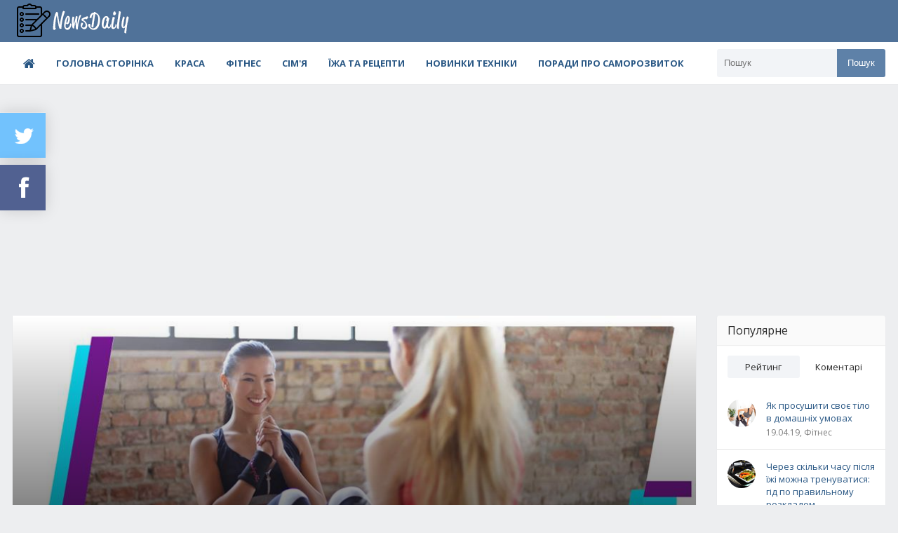

--- FILE ---
content_type: text/html; charset=utf-8
request_url: https://newsdaily.org.ua/2618-5-vprav-yaki-prokachayut-pyatu-tochku.html
body_size: 9466
content:
<!DOCTYPE html>
<html lang="ua">
<head>
	<meta charset="utf-8">
<title>5 вправ, які прокачають п'яту точку  </title>
<meta name="description" content="5 вправ, які прокачають п'яту точку Якщо ви мрієте про ідеальних сідницях, але немає часу на тренування у спортзалі, то можете виконувати вправи вдома. Цей комплекс допоможе швидко і за короткі терміни підкачати нижню частину тіла.Представляємо 5 вправ, які допоможуть прокачати сідниці.Вправа № 1:">
<meta name="keywords" content="положення, разів, вихідне, Повторіть, станьте, підлогу, поверніться, вправ, Потім, Вправа, поставте, вздовж, сідниці, розташуйте, праву, кожної, стегна, присідання, зробіть, ширині">
<meta property="og:site_name" content="Поради newsdaily">
<meta property="og:type" content="article">
<meta property="og:title" content="5 вправ, які прокачають п&#039;яту точку  ">
<meta property="og:url" content="https://newsdaily.org.ua/2618-5-vprav-yaki-prokachayut-pyatu-tochku.html">
<meta property="og:image" content="http://cdn.newsdaily.org.ua/images/4525/4525-65-1531755511.jpg">
<meta property="og:description" content="5 вправ, які прокачають п'яту точку">

<link href="/engine/editor/css/default.css?v=ebdd8" rel="stylesheet" type="text/css">
<script src="/engine/classes/js/jquery.js?v=ebdd8"></script>
<script src="/engine/classes/js/jqueryui.js?v=ebdd8" defer></script>
<script src="/engine/classes/js/dle_js.js?v=ebdd8" defer></script>
<script src="/engine/classes/highslide/highslide.js?v=ebdd8" defer></script>
<script src="/engine/classes/masha/masha.js?v=ebdd8" defer></script>
	 <meta name="viewport" content="width=device-width, initial-scale=1.0" />
	  <link rel="shortcut icon" href="/templates/flatty/images/favicon.png" />
	  <link href="/templates/flatty/style/styles.css" type="text/css" rel="stylesheet" />
	  <link href="/templates/flatty/style/engine.css" type="text/css" rel="stylesheet" />
	  <!--[if lt IE 9]><script src="//html5shiv.googlecode.com/svn/trunk/html5.js"></script><![endif]-->
<link href='https://fonts.googleapis.com/css?family=Open+Sans:400,600,700&subset=latin,cyrillic' rel='stylesheet' type='text/css'>
<script async src="https://pagead2.googlesyndication.com/pagead/js/adsbygoogle.js?client=ca-pub-7720498011655521" crossorigin="anonymous"></script>

</head>

<body>

<div class="wrap">

	<header class="header">
		<div class="header-in center">
		
			<div class="h-one fx-row fx-middle">
				<a href="/" class="logotype" title="На главную"><img src="/templates/flatty/images/logo.png" alt="sitename" /></a>
				<div class="login-btns">
				
					<!--<a href="/?do=register">Создать аккаунт</a>
					<div class="show-login">Авторизация</div>-->
				
				
				</div>
			</div>
			
			<nav class="h-two fx-row fx-middle">
			
				<ul class="nav-menu clearfix">
				   <li><a href="/"><span class="fa fa-home"></span></a></li>
                   <li><a href="/">Головна сторінка</a></li>
				   <!--<li><a href="#">Ссылка</a>
						<ul class="hidden-menu">
							<li><a href="#">Ссылка</a></li>
							<li><a href="#">Ссылка</a></li>
							<li><a href="#">Ссылка</a></li>
						</ul>
					</li>-->
					<li><a href="/krasa/">Краса</a></li>
					<li><a href="/fitnes/">Фітнес</a></li>
					<li><a href="/simya/">Сім'я</a></li>
					<li><a href="/iga-recepti"/>Їжа та рецепти</a></li>
					<li><a href="/novinki-techniki/">Новинки техніки</a></li>
					<li><a href="/poradi-rozvitok/">Поради про саморозвиток</a></li>
				</ul>
				
				<div class="show-menu"><span class="fa fa-bars"></span></div>
				<div class="search-box">
					<form id="quicksearch" method="post">
						<input type="hidden" name="do" value="search" />
						<input type="hidden" name="subaction" value="search" />
						<div class="search-in">
							<input id="story" name="story" placeholder="Пошук" type="text" />
							<button type="submit" title="Пошук">Пошук</button>
						</div>
					</form>
				</div>
			</nav>
		</div>
	</header>
	
	<!-- END HEADER -->

	<div class="cont center">
	
		<div class="cols clearfix">
		
			<main class="main">
				
				
				
				
				
				
				
				
				
				<div class="full-wrp clearfix">
				    <div id='dle-content'><article class="full ignore-select">

	<div class="full-in">
	
	<div class="tile img-box">
		<img src="http://cdn.newsdaily.org.ua/images/4525/4525-65-1531755511.jpg" alt="5 вправ, які прокачають п&#039;яту точку  " />
		<div class="tile-o">
			<div class="meta icon-l">
				<span><span class="fa fa-calendar"></span>03.04.2019</span>
				<span><span class="fa fa-eye"></span>1 277</span>
				<span><span class="fa fa-comments"></span>0</span>
				<span>newsdaily.org.ua</span>
			</div>
			<h1 class="tile-t">5 вправ, які прокачають п&#039;яту точку  </h1>
			<div class="tile-cat"><a href="https://newsdaily.org.ua/fitnes/">Фітнес</a></div>
		</div>
	</div>	
	<!--noindex-->
	<div class="s-btm fx-row fx-middle icon-l">
		<div class="s-rate"><div id='ratig-layer-2618'>
	<div class="rating">
		<ul class="unit-rating">
		<li class="current-rating" style="width:0%;">0</li>
		<li><a href="#" title="Плохо" class="r1-unit" onclick="doRate('1', '2618'); return false;">1</a></li>
		<li><a href="#" title="Приемлемо" class="r2-unit" onclick="doRate('2', '2618'); return false;">2</a></li>
		<li><a href="#" title="Средне" class="r3-unit" onclick="doRate('3', '2618'); return false;">3</a></li>
		<li><a href="#" title="Хорошо" class="r4-unit" onclick="doRate('4', '2618'); return false;">4</a></li>
		<li><a href="#" title="Отлично" class="r5-unit" onclick="doRate('5', '2618'); return false;">5</a></li>
		</ul>
	</div>
</div></div>
		
		
		<div class="icon-l fav-guest"><span class="fa fa-heart-o"></span>В закладки</div>
	</div>
	<!--/noindex-->
	
	
		
	<div class="full-text video-box clearfix">
		
                        <div class="post">
                            <!-- .breadcrumbs --><h1 class="entry-title" itemprop="name">5 вправ, які прокачають п'яту точку</h1>                            
                                                            <div itemscope="" itemtype="http://schema.org/ImageObject">
                                    <a href="http://cdn.newsdaily.org.ua/images/4525/4525-65-1531755511.jpg" onclick="return hs.expand(this)"><img src="[data-uri]" class="b-lazy" data-src="http://cdn.newsdaily.org.ua/images/4525/4525-65-1531755511.jpg"></a><p class="post_thumbnail_caption"></p>                                </div>
                                                            <div itemprope="articleBody">
                            <p>Якщо ви мрієте про ідеальних сідницях, але немає часу на тренування у спортзалі, то можете виконувати вправи вдома. Цей комплекс допоможе швидко і за короткі терміни підкачати нижню частину тіла.</p>
<p><em><strong>Представляємо 5 вправ, які допоможуть прокачати сідниці.</strong></em></p>
<h2>Вправа № 1: глибокі присідання</h2>
<p>Виконання: станьте прямо, ноги на ширині плечей. Далі зробіть присідання (стегна повинні бути нижче колін). Не відриваючи п'яти від підлоги, поверніться у вихідне положення. Повторіть 15-30 разів.</p>
<h2>Вправа № 2: випади</h2>
<p>Виконання: станьте прямо, ноги на ширині стегон. Далі зробіть широкий крок правою ногою вперед, утримуючи тулуб прямим. Потім перенесіть вагу на цю ногу і присядьте на неї. Потім, спираючись на праву ногу, підніміться з присідання і поверніться у вихідне положення. Повторіть 15-30 разів для кожної ноги.</p>
<figure id="attachment_28803" style="width: 640px" class="wp-caption alignnone"><a href="http://cdn.newsdaily.org.ua/images/4525/4525-20-1531756307-1024x683.jpg" onclick="return hs.expand(this)"><img src="[data-uri]" class="b-lazy" data-src="http://cdn.newsdaily.org.ua/images/4525/4525-20-1531756307-1024x683.jpg"></a><figcaption class="wp-caption-text">© JESHOOTS.com/Pexels</figcaption></figure>
<h2>Вправа № 3: тазові підйоми</h2>
<p>Виконання: ляжте на спину, ноги зігніть в колінах, руки розташуйте вздовж корпусу. Далі підніміть стегна, стискаючи сідниці. Під час підняття затримайтеся на пару секунд і поверніться у вихідне положення. Повторіть 15-30 разів.</p>
<h2>Вправа № 4: махи ногою</h2>
<p>Виконання: поставте долоні на підлогу, упріться в підлогу колінами, випряміть спину. Зігніть праву ногу в коліні і повільно відведіть назад. Поверніть ногу у вихідне положення (коліно не ставте на підлогу). Повторіть 15-30 разів для кожної ноги.</p>
<figure id="attachment_28802" style="width: 640px" class="wp-caption alignnone"><a href="http://cdn.newsdaily.org.ua/images/4525/4525-56-1531755858-1024x683.jpeg" onclick="return hs.expand(this)"><img src="[data-uri]" class="b-lazy" data-src="http://cdn.newsdaily.org.ua/images/4525/4525-56-1531755858-1024x683.jpeg"></a><figcaption class="wp-caption-text">© bruce mars/Pexels</figcaption></figure>
<h2>Вправа № 5: «стільчик»</h2>
<p>Виконання: станьте спиною до стіни, ноги поставте в 50 см від неї, руки розташуйте вздовж тулуба. Потім почніть повільно опускатися, поки не зігнете коліна на 90 градусів. Далі замріть в такому положенні на 1 хвилину (поступово збільшуйте час).</p>
<ul>
<li><strong><em>Читайте також: <a href="#DAD364A5E96303CABA106B236DC39DBD">10 вправ, які допоможуть попрощатися з жиром</a></em></strong></li>
</ul>
                            </div>
                                                        
                                                    </div>
                        
                    
	</div>
		
	
	
	</div>

	<div class="full-comms ignore-select" id="full-comms">
		<div class="comms-title icon-l fx-row">
			<!--<span><span class="fa fa-comments"></span>Комментарии (0)</span>-->
			<!--<div class="add-comm-btn button">Добавить комментарий</div>-->
		</div>
		<!--addcomments
        comments-->
		<!--dlenavigationcomments-->
	</div>
	
	<div class="rels">
		<div class="short">
	<a class="s-img img-wide" href="https://newsdaily.org.ua/2502-8-vprav-na-yaki-ne-potribno-vitrachati-bilshe-godini-v-sportzali.html"><img src="http://cdn.newsdaily.org.ua/images/4409/4409-3-1532536924.jpeg" alt="8 вправ, на які не потрібно витрачати більше години в спортзалі  " /></a>
	<div class="s-top fx-row fx-middle">
		<div class="s-th img-box square-img"><img src="http://cdn.newsdaily.org.ua/images/4409/4409-3-1532536924.jpeg" alt="8 вправ, на які не потрібно витрачати більше години в спортзалі  " /></div>
		<div class="s-info">
			<a class="s-title nowrap" href="https://newsdaily.org.ua/2502-8-vprav-na-yaki-ne-potribno-vitrachati-bilshe-godini-v-sportzali.html">8 вправ, на які не потрібно витрачати більше години в спортзалі  </a>
			<div class="s-meta nowrap">
				<span>22.05.19</span>
				<span>Фітнес</span>
			</div>
		</div>
	</div>
	<div class="s-desc">© Burst/Pexels Джанет Дженкис розповіла Popsugar про те, які вправи потрібні для досягнення ідеальних форм і не забирають багато часу. Ви здивуєтеся, як швидко все</div>
</div><div class="short">
	<a class="s-img img-wide" href="https://newsdaily.org.ua/2620-yak-poproshchatisya-z-zhirom-na-stegnakh-i-sidnitsyakh.html"><img src="http://cdn.newsdaily.org.ua/images/4527/4527-4-1531746980.jpg" alt="Як попрощатися з жиром на стегнах і сідницях  " /></a>
	<div class="s-top fx-row fx-middle">
		<div class="s-th img-box square-img"><img src="http://cdn.newsdaily.org.ua/images/4527/4527-4-1531746980.jpg" alt="Як попрощатися з жиром на стегнах і сідницях  " /></div>
		<div class="s-info">
			<a class="s-title nowrap" href="https://newsdaily.org.ua/2620-yak-poproshchatisya-z-zhirom-na-stegnakh-i-sidnitsyakh.html">Як попрощатися з жиром на стегнах і сідницях  </a>
			<div class="s-meta nowrap">
				<span>04.05.19</span>
				<span>Фітнес</span>
			</div>
		</div>
	</div>
	<div class="s-desc">© Scott Webb/Pexels Підтягнуті стегна і сідниці — бажання багатьох дівчат, які проводять багато часу в спортзалах. Домогтися потрібного ефекту неможливо з допомогою</div>
</div><div class="short">
	<a class="s-img img-wide" href="https://newsdaily.org.ua/2403-5-vprav-dlya-formuvannya-obrazotvorchikh-nig.html"><img src="http://cdn.newsdaily.org.ua/images/4310/4310-64-1533206596.jpg" alt="5 вправ для формування образотворчих ніг  " /></a>
	<div class="s-top fx-row fx-middle">
		<div class="s-th img-box square-img"><img src="http://cdn.newsdaily.org.ua/images/4310/4310-64-1533206596.jpg" alt="5 вправ для формування образотворчих ніг  " /></div>
		<div class="s-info">
			<a class="s-title nowrap" href="https://newsdaily.org.ua/2403-5-vprav-dlya-formuvannya-obrazotvorchikh-nig.html">5 вправ для формування образотворчих ніг  </a>
			<div class="s-meta nowrap">
				<span>13.05.19</span>
				<span>Фітнес</span>
			</div>
		</div>
	</div>
	<div class="s-desc">© FireStock Всі дівчата мріють про ідеальних ніжках, особливо під час пляжного сезону. Для цього потрібно попрацювати в спортзалі і стежити за харчуванням. Але</div>
</div><div class="short">
	<a class="s-img img-wide" href="https://newsdaily.org.ua/3060-6-rukhiv-dlya-krashchoyi-trenuvannya-sidnits-i-nizhnoyi-chastini-tila.html"><img src="http://cdn.newsdaily.org.ua/images/4967/4967-7-1529396583.jpg" alt="6 рухів для кращої тренування сідниць і нижньої частини тіла  " /></a>
	<div class="s-top fx-row fx-middle">
		<div class="s-th img-box square-img"><img src="http://cdn.newsdaily.org.ua/images/4967/4967-7-1529396583.jpg" alt="6 рухів для кращої тренування сідниць і нижньої частини тіла  " /></div>
		<div class="s-info">
			<a class="s-title nowrap" href="https://newsdaily.org.ua/3060-6-rukhiv-dlya-krashchoyi-trenuvannya-sidnits-i-nizhnoyi-chastini-tila.html">6 рухів для кращої тренування сідниць і нижньої частини тіла  </a>
			<div class="s-meta nowrap">
				<span>03.06.19</span>
				<span>Фітнес</span>
			</div>
		</div>
	</div>
	<div class="s-desc">© Bojan89/IStock Присідання — краща вправа для сексуальної нижньої частини тіла, тому що вони націлені на прокачування сідниць і квадрицепсов краще, ніж багато інших</div>
</div><div class="short">
	<a class="s-img img-wide" href="https://newsdaily.org.ua/1771-vpravi-dlya-sidnits-10-porad-yak-nakachati-pyatu-tochku.html"><img src="http://cdn.newsdaily.org.ua/images/3678/3678-5-1540310423.jpg" alt="Вправи для сідниць: 10 порад, як накачати п&#039;яту точку  " /></a>
	<div class="s-top fx-row fx-middle">
		<div class="s-th img-box square-img"><img src="http://cdn.newsdaily.org.ua/images/3678/3678-5-1540310423.jpg" alt="Вправи для сідниць: 10 порад, як накачати п&#039;яту точку  " /></div>
		<div class="s-info">
			<a class="s-title nowrap" href="https://newsdaily.org.ua/1771-vpravi-dlya-sidnits-10-porad-yak-nakachati-pyatu-tochku.html">Вправи для сідниць: 10 порад, як накачати п&#039;яту точку  </a>
			<div class="s-meta nowrap">
				<span>24.03.19</span>
				<span>Фітнес</span>
			</div>
		</div>
	</div>
	<div class="s-desc">© Deagreez/iStock Вправи для сідниць від Fitness допоможуть вам отримати ідеальні сідниці за допомогою всього лише десяти вправ. Всі дівчата без розуму від них. Якщо ви</div>
</div><div class="short">
	<a class="s-img img-wide" href="https://newsdaily.org.ua/2503-5-vprav-chempionki-svitu-z-tenisu-yaki-zberezhut-vidminni-formi.html"><img src="http://cdn.newsdaily.org.ua/images/4410/4410-80-1532531693.jpg" alt="5 вправ чемпіонки світу з тенісу, які збережуть відмінні форми  " /></a>
	<div class="s-top fx-row fx-middle">
		<div class="s-th img-box square-img"><img src="http://cdn.newsdaily.org.ua/images/4410/4410-80-1532531693.jpg" alt="5 вправ чемпіонки світу з тенісу, які збережуть відмінні форми  " /></div>
		<div class="s-info">
			<a class="s-title nowrap" href="https://newsdaily.org.ua/2503-5-vprav-chempionki-svitu-z-tenisu-yaki-zberezhut-vidminni-formi.html">5 вправ чемпіонки світу з тенісу, які збережуть відмінні форми  </a>
			<div class="s-meta nowrap">
				<span>12.04.19</span>
				<span>Фітнес</span>
			</div>
		</div>
	</div>
	<div class="s-desc">© Pinterest Даніела Хантухова – відома тенісистка, поділилася з Women Fitness вправами, які допомагають тримати тіло в тонусі. Вона розповіла про те, як залишатися у</div>
</div>
	</div>
		
</article></div>
				</div>
				
			</main>
			
			<!-- END MAIN -->
			
			
			<aside class="side">
			
				<!--<div class="side-box-no-bg">
					<img src="/templates/flatty/images/rkl2.jpg" alt="" />
				</div>-->
				
				<div class="side-box tabs-box">
					<div class="side-bt green">Популярне</div>
					<div class="tabs-sel fx-row"><span class="current">Рейтинг</span><span>Коментарі</span></div>
					<div class="side-bc tabs-b visible">
						<div class="side-item clearfix si1">
	<a class="side-img img-box square-img" href="https://newsdaily.org.ua/1834-yak-prosushiti-svoie-tilo-v-domashnikh-umovakh.html">
		<img src="http://cdn.newsdaily.org.ua/images/3741/3741-38-1539161658.jpg" alt="Як просушити своє тіло в домашніх умовах  " />
	</a>
	<a class="side-title" href="https://newsdaily.org.ua/1834-yak-prosushiti-svoie-tilo-v-domashnikh-umovakh.html">Як просушити своє тіло в домашніх умовах  </a> 
	<div class="side-date nowrap">19.04.19, Фітнес</div>
</div><div class="side-item clearfix si1">
	<a class="side-img img-box square-img" href="https://newsdaily.org.ua/1856-cherez-skilki-chasu-pislya-yizhi-mozhna-trenuvatisya-gid-po-pravilnomu-rozkladom.html">
		<img src="http://cdn.newsdaily.org.ua/images/3763/3763-87-1538746926.jpg" alt="Через скільки часу після їжі можна тренуватися: гід по правильному розкладом  " />
	</a>
	<a class="side-title" href="https://newsdaily.org.ua/1856-cherez-skilki-chasu-pislya-yizhi-mozhna-trenuvatisya-gid-po-pravilnomu-rozkladom.html">Через скільки часу після їжі можна тренуватися: гід по правильному розкладом  </a> 
	<div class="side-date nowrap">22.06.19, Фітнес</div>
</div><div class="side-item clearfix si1">
	<a class="side-img img-box square-img" href="https://newsdaily.org.ua/1919-shcho-bude-yakshcho-kachati-pres-kozhen-den-i-chi-potribno-tse.html">
		<img src="http://cdn.newsdaily.org.ua/images/3826/3826-23-1537952658.jpg" alt="Що буде, якщо качати прес кожен день – і чи потрібно це  " />
	</a>
	<a class="side-title" href="https://newsdaily.org.ua/1919-shcho-bude-yakshcho-kachati-pres-kozhen-den-i-chi-potribno-tse.html">Що буде, якщо качати прес кожен день – і чи потрібно це  </a> 
	<div class="side-date nowrap">17.05.19, Фітнес</div>
</div><div class="side-item clearfix si1">
	<a class="side-img img-box square-img" href="https://newsdaily.org.ua/1349-krashchi-vpravi-dlya-zbilshennya-rostu-u-doroslikh-ta-ditey.html">
		<img src="http://cdn.newsdaily.org.ua/images/3256/3256-73-1551713021.jpg" alt="Кращі вправи для збільшення росту у дорослих та дітей  " />
	</a>
	<a class="side-title" href="https://newsdaily.org.ua/1349-krashchi-vpravi-dlya-zbilshennya-rostu-u-doroslikh-ta-ditey.html">Кращі вправи для збільшення росту у дорослих та дітей  </a> 
	<div class="side-date nowrap">08.04.19, Фітнес</div>
</div><div class="side-item clearfix si1">
	<a class="side-img img-box square-img" href="https://newsdaily.org.ua/2122-yak-nakachati-zhinochi-grudi-v-domashnikh-umovakh.html">
		<img src="http://cdn.newsdaily.org.ua/images/4029/4029-69-1526459510.jpg" alt="Як накачати жіночі груди в домашніх умовах  " />
	</a>
	<a class="side-title" href="https://newsdaily.org.ua/2122-yak-nakachati-zhinochi-grudi-v-domashnikh-umovakh.html">Як накачати жіночі груди в домашніх умовах  </a> 
	<div class="side-date nowrap">21.03.19, Фітнес</div>
</div>
					</div>
					<div class="side-bc tabs-b">
						<div class="side-item clearfix si1">
	<a class="side-img img-box square-img" href="https://newsdaily.org.ua/3533-efektivni-vpravi-dlya-prokachuvannya-nizhnogo-presa.html">
		<img src="http://cdn.newsdaily.org.ua/images/5440/5440-11-1527238873.jpg" alt="Ефективні вправи для прокачування нижнього преса  " />
	</a>
	<a class="side-title" href="https://newsdaily.org.ua/3533-efektivni-vpravi-dlya-prokachuvannya-nizhnogo-presa.html">Ефективні вправи для прокачування нижнього преса  </a> 
	<div class="side-date nowrap">28.06.19, Фітнес</div>
</div><div class="side-item clearfix si1">
	<a class="side-img img-box square-img" href="https://newsdaily.org.ua/2888-kompleks-vprav-v-zali-yaki-sformuyut-krasivu-figuru.html">
		<img src="http://cdn.newsdaily.org.ua/images/4795/4795-6-1528699575.jpg" alt="Комплекс вправ в залі, які сформують красиву фігуру  " />
	</a>
	<a class="side-title" href="https://newsdaily.org.ua/2888-kompleks-vprav-v-zali-yaki-sformuyut-krasivu-figuru.html">Комплекс вправ в залі, які сформують красиву фігуру  </a> 
	<div class="side-date nowrap">02.05.19, Фітнес</div>
</div><div class="side-item clearfix si1">
	<a class="side-img img-box square-img" href="https://newsdaily.org.ua/1785-yak-pravilno-bigati-pidtyuptsem-shchob-probizhki-dopomogli-skhudnuti.html">
		<img src="http://cdn.newsdaily.org.ua/images/3692/3692-94-1539986583.jpg" alt="Як правильно бігати підтюпцем, щоб пробіжки допомогли схуднути  " />
	</a>
	<a class="side-title" href="https://newsdaily.org.ua/1785-yak-pravilno-bigati-pidtyuptsem-shchob-probizhki-dopomogli-skhudnuti.html">Як правильно бігати підтюпцем, щоб пробіжки допомогли схуднути  </a> 
	<div class="side-date nowrap">15.04.19, Фітнес</div>
</div><div class="side-item clearfix si1">
	<a class="side-img img-box square-img" href="https://newsdaily.org.ua/3593-50-rad-dlya-otrimannya-idealnogo-presa.html">
		<img src="http://cdn.newsdaily.org.ua/images/5500/5500-11-1526796156.jpg" alt="50 рад для отримання ідеального преса  " />
	</a>
	<a class="side-title" href="https://newsdaily.org.ua/3593-50-rad-dlya-otrimannya-idealnogo-presa.html">50 рад для отримання ідеального преса  </a> 
	<div class="side-date nowrap">13.04.19, Фітнес</div>
</div><div class="side-item clearfix si1">
	<a class="side-img img-box square-img" href="https://newsdaily.org.ua/2617-plan-trenuvannya-tila-na-misyats-na-yakiy-potribno-vsogo-20-khvilin-v-den.html">
		<img src="http://cdn.newsdaily.org.ua/images/4524/4524-58-1531759512.jpg" alt="План тренування тіла на місяць, на який потрібно всього 20 хвилин в день  " />
	</a>
	<a class="side-title" href="https://newsdaily.org.ua/2617-plan-trenuvannya-tila-na-misyats-na-yakiy-potribno-vsogo-20-khvilin-v-den.html">План тренування тіла на місяць, на який потрібно всього 20 хвилин в день  </a> 
	<div class="side-date nowrap">14.06.19, Фітнес</div>
</div>
					</div>
				</div>
				
				<div class="side-box-no-bg">
					<!--<script type="text/javascript" src="//vk.com/js/api/openapi.js?136"></script>
					<div id="vk_groups"></div>
					<script type="text/javascript">
					VK.Widgets.Group("vk_groups", {mode: 3, width: "240"}, 0);
					</script>-->
				</div>
				
				<div class="side-box">
					<div class="side-bt green">Не пропустіть</div>
					<div class="side-bc">
						<div class="side-item clearfix si1">
	<a class="side-img img-box square-img" href="https://newsdaily.org.ua/1834-yak-prosushiti-svoie-tilo-v-domashnikh-umovakh.html">
		<img src="http://cdn.newsdaily.org.ua/images/3741/3741-38-1539161658.jpg" alt="Як просушити своє тіло в домашніх умовах  " />
	</a>
	<a class="side-title" href="https://newsdaily.org.ua/1834-yak-prosushiti-svoie-tilo-v-domashnikh-umovakh.html">Як просушити своє тіло в домашніх умовах  </a> 
	<div class="side-date nowrap">19.04.19, Фітнес</div>
</div><div class="side-item clearfix si1">
	<a class="side-img img-box square-img" href="https://newsdaily.org.ua/1856-cherez-skilki-chasu-pislya-yizhi-mozhna-trenuvatisya-gid-po-pravilnomu-rozkladom.html">
		<img src="http://cdn.newsdaily.org.ua/images/3763/3763-87-1538746926.jpg" alt="Через скільки часу після їжі можна тренуватися: гід по правильному розкладом  " />
	</a>
	<a class="side-title" href="https://newsdaily.org.ua/1856-cherez-skilki-chasu-pislya-yizhi-mozhna-trenuvatisya-gid-po-pravilnomu-rozkladom.html">Через скільки часу після їжі можна тренуватися: гід по правильному розкладом  </a> 
	<div class="side-date nowrap">22.06.19, Фітнес</div>
</div><div class="side-item clearfix si1">
	<a class="side-img img-box square-img" href="https://newsdaily.org.ua/1919-shcho-bude-yakshcho-kachati-pres-kozhen-den-i-chi-potribno-tse.html">
		<img src="http://cdn.newsdaily.org.ua/images/3826/3826-23-1537952658.jpg" alt="Що буде, якщо качати прес кожен день – і чи потрібно це  " />
	</a>
	<a class="side-title" href="https://newsdaily.org.ua/1919-shcho-bude-yakshcho-kachati-pres-kozhen-den-i-chi-potribno-tse.html">Що буде, якщо качати прес кожен день – і чи потрібно це  </a> 
	<div class="side-date nowrap">17.05.19, Фітнес</div>
</div><div class="side-item clearfix si1">
	<a class="side-img img-box square-img" href="https://newsdaily.org.ua/1349-krashchi-vpravi-dlya-zbilshennya-rostu-u-doroslikh-ta-ditey.html">
		<img src="http://cdn.newsdaily.org.ua/images/3256/3256-73-1551713021.jpg" alt="Кращі вправи для збільшення росту у дорослих та дітей  " />
	</a>
	<a class="side-title" href="https://newsdaily.org.ua/1349-krashchi-vpravi-dlya-zbilshennya-rostu-u-doroslikh-ta-ditey.html">Кращі вправи для збільшення росту у дорослих та дітей  </a> 
	<div class="side-date nowrap">08.04.19, Фітнес</div>
</div><div class="side-item clearfix si1">
	<a class="side-img img-box square-img" href="https://newsdaily.org.ua/2122-yak-nakachati-zhinochi-grudi-v-domashnikh-umovakh.html">
		<img src="http://cdn.newsdaily.org.ua/images/4029/4029-69-1526459510.jpg" alt="Як накачати жіночі груди в домашніх умовах  " />
	</a>
	<a class="side-title" href="https://newsdaily.org.ua/2122-yak-nakachati-zhinochi-grudi-v-domashnikh-umovakh.html">Як накачати жіночі груди в домашніх умовах  </a> 
	<div class="side-date nowrap">21.03.19, Фітнес</div>
</div>
					</div>
				</div>
				
				<!--<div class="side-box">
					<div class="side-bt green">Облако тегов</div>
					<div class="side-bc padd cloud-tags">
					    
					</div>
				</div>-->
				
			</aside>
			
			
			<!-- END SIDE -->
		
		</div>
		
		<!-- END COLS -->
	
	</div>
	
	<!-- END CONT -->
	
	<footer class="footer">
		<div class="footer-in center fx-row">
			<div class="fcol">
				<div class="ft">Категорії</div>
				<!--<div class="fc">
					<ul class="fmenu">
					    <li><a href="#">Ссылка</a></li>
						<li><a href="#">Ссылка</a></li>
						<li><a href="#">Ссылка</a></li>
						<li><a href="#">Ссылка</a></li>
					</ul>
				</div>-->
			</div>
			<div class="fcol">
				<div class="ft">Цікаве</div>
				<!--<div class="fc">
					<ul class="fmenu">
					    <li><a href="#">Ссылка</a></li>
						<li><a href="#">Ссылка</a></li>
						<li><a href="#">Ссылка</a></li>
						<li><a href="#">Ссылка</a></li>
					</ul>
				</div>-->
			</div>
			<div class="fcol">
				<div class="ft">Інше</div>
				<!--<div class="fc">
					<ul class="fmenu">
					    <li><a href="#">Ссылка</a></li>
						<li><a href="#">Ссылка</a></li>
						<li><a href="#">Ссылка</a></li>
						<li><a href="#">Ссылка</a></li>
					</ul>
				</div>-->
			</div>
			
			<div class="fcol">
				<div class="ft"><!--Про сайт--></div>
				<div class="fc ftext">
				</div>
			</div>
			
			<div class="fbtm fx-row fx-middle">
				<div class="fcopyr">жіночий журнал newsdaily.org.ua</div>
				<!--noindex-->
				<div class="counter">
<script async src="https://www.googletagmanager.com/gtag/js?id=UA-143250946-1"></script>
<script>
  window.dataLayer = window.dataLayer || [];
  function gtag(){dataLayer.push(arguments);}
  gtag('js', new Date());

  gtag('config', 'UA-143250946-1');
</script>

				</div>
				<!--/noindex-->
			</div>
		</div>
	</footer>
	
	<!-- END FOOTER -->

</div>

<!-- END WRAP -->

﻿

	<!--<div class="login-box" id="login-box" title="Авторизация">
		<form method="post">
			<input type="text" name="login_name" id="login_name" placeholder="Ваш логин"/>
			<input type="password" name="login_password" id="login_password" placeholder="Ваш пароль" />
			<button onclick="submit();" type="submit" title="Вход">Войти на сайт</button>
			<input name="login" type="hidden" id="login" value="submit" />
			<div class="lb-check">
				<input type="checkbox" name="login_not_save" id="login_not_save" value="1"/>
				<label for="login_not_save">Не запоминать меня</label> 
			</div>
			<div class="lb-lnk flex-row">
				<a href="http://newsdaily.org.ua/index.php?do=lostpassword">Забыли пароль?</a>
				<a href="/?do=register" class="log-register">Регистрация</a>
			</div>
		</form>
	
		
		
		
		
		
		
	
    	</div>-->
																																																																										

<!--jsfiles-->
<script src="/templates/flatty/js/libs.js"></script>
<script>
<!--
var dle_root       = '/';
var dle_admin      = '';
var dle_login_hash = '6ac08f8188d0d0f2d0168873fc621f8a15eb7d69';
var dle_group      = 5;
var dle_skin       = 'flatty';
var dle_wysiwyg    = '1';
var quick_wysiwyg  = '1';
var dle_min_search = '4';
var dle_act_lang   = ["Да", "Нет", "Ввод", "Отмена", "Сохранить", "Удалить", "Загрузка. Пожалуйста, подождите..."];
var menu_short     = 'Быстрое редактирование';
var menu_full      = 'Полное редактирование';
var menu_profile   = 'Просмотр профиля';
var menu_send      = 'Отправить сообщение';
var menu_uedit     = 'Админцентр';
var dle_info       = 'Информация';
var dle_confirm    = 'Подтверждение';
var dle_prompt     = 'Ввод информации';
var dle_req_field  = 'Заполните все необходимые поля';
var dle_del_agree  = 'Вы действительно хотите удалить? Данное действие невозможно будет отменить';
var dle_spam_agree = 'Вы действительно хотите отметить пользователя как спамера? Это приведёт к удалению всех его комментариев';
var dle_c_title    = 'Отправка жалобы';
var dle_complaint  = 'Укажите текст Вашей жалобы для администрации:';
var dle_mail       = 'Ваш e-mail:';
var dle_big_text   = 'Выделен слишком большой участок текста.';
var dle_orfo_title = 'Укажите комментарий для администрации к найденной ошибке на странице:';
var dle_p_send     = 'Отправить';
var dle_p_send_ok  = 'Уведомление успешно отправлено';
var dle_save_ok    = 'Изменения успешно сохранены. Обновить страницу?';
var dle_reply_title= 'Ответ на комментарий';
var dle_tree_comm  = '0';
var dle_del_news   = 'Удалить статью';
var dle_sub_agree  = 'Вы действительно хотите подписаться на комментарии к данной публикации?';
var dle_captcha_type  = '1';
var DLEPlayerLang     = {prev: 'Предыдущий',next: 'Следующий',play: 'Воспроизвести',pause: 'Пауза',mute: 'Выключить звук', unmute: 'Включить звук', settings: 'Настройки', enterFullscreen: 'На полный экран', exitFullscreen: 'Выключить полноэкранный режим', speed: 'Скорость', normal: 'Обычная', quality: 'Качество', pip: 'Режим PiP'};
var allow_dle_delete_news   = false;

jQuery(function($){

hs.graphicsDir = '/engine/classes/highslide/graphics/';
hs.wrapperClassName = 'rounded-white';
hs.outlineType = 'rounded-white';
hs.numberOfImagesToPreload = 0;
hs.captionEval = 'this.thumb.alt';
hs.showCredits = false;
hs.align = 'center';
hs.transitions = ['expand', 'crossfade'];

hs.lang = { loadingText : 'Загрузка...', playTitle : 'Просмотр слайдшоу (пробел)', pauseTitle:'Пауза', previousTitle : 'Предыдущее изображение', nextTitle :'Следующее изображение',moveTitle :'Переместить', closeTitle :'Закрыть (Esc)',fullExpandTitle:'Развернуть до полного размера',restoreTitle:'Кликните для закрытия картинки, нажмите и удерживайте для перемещения',focusTitle:'Сфокусировать',loadingTitle:'Нажмите для отмены'
};
hs.slideshowGroup='fullnews'; hs.addSlideshow({slideshowGroup: 'fullnews', interval: 4000, repeat: false, useControls: true, fixedControls: 'fit', overlayOptions: { opacity: .75, position: 'bottom center', hideOnMouseOut: true } });

});
//-->
</script> 
	<script type="text/javascript" src="//cdn.jsdelivr.net/blazy/latest/blazy.min.js" ></script>
	<script>
    window.bLazy = new Blazy({
		success: function(element){
			console.log("Element loaded: ", element.nodeName);
		}
	});
	</script>	  
<script defer src="https://static.cloudflareinsights.com/beacon.min.js/vcd15cbe7772f49c399c6a5babf22c1241717689176015" integrity="sha512-ZpsOmlRQV6y907TI0dKBHq9Md29nnaEIPlkf84rnaERnq6zvWvPUqr2ft8M1aS28oN72PdrCzSjY4U6VaAw1EQ==" data-cf-beacon='{"version":"2024.11.0","token":"c4e2e74985a7413ab8abc5a6ce57bf1b","r":1,"server_timing":{"name":{"cfCacheStatus":true,"cfEdge":true,"cfExtPri":true,"cfL4":true,"cfOrigin":true,"cfSpeedBrain":true},"location_startswith":null}}' crossorigin="anonymous"></script>
</body>
</html>

--- FILE ---
content_type: text/html; charset=utf-8
request_url: https://www.google.com/recaptcha/api2/aframe
body_size: 249
content:
<!DOCTYPE HTML><html><head><meta http-equiv="content-type" content="text/html; charset=UTF-8"></head><body><script nonce="qWhOxypQwX5WpihLkIiipw">/** Anti-fraud and anti-abuse applications only. See google.com/recaptcha */ try{var clients={'sodar':'https://pagead2.googlesyndication.com/pagead/sodar?'};window.addEventListener("message",function(a){try{if(a.source===window.parent){var b=JSON.parse(a.data);var c=clients[b['id']];if(c){var d=document.createElement('img');d.src=c+b['params']+'&rc='+(localStorage.getItem("rc::a")?sessionStorage.getItem("rc::b"):"");window.document.body.appendChild(d);sessionStorage.setItem("rc::e",parseInt(sessionStorage.getItem("rc::e")||0)+1);localStorage.setItem("rc::h",'1769099467762');}}}catch(b){}});window.parent.postMessage("_grecaptcha_ready", "*");}catch(b){}</script></body></html>

--- FILE ---
content_type: application/javascript; charset=utf-8
request_url: https://newsdaily.org.ua/templates/flatty/js/libs.js
body_size: 2025
content:
$(document).ready(function(){
	
	$("body").addClass("js");
	
	$('body').on('click', '.fav-guest', function() {
	DLEalert("Регистрируйтесь, и вы сможете добавлять новости, создавать свои закладки, оценивать и многое другое!", 'Необходима регистрация');
	return false;
	});
	
	$('#mosaic #dle-content #bottom-nav').insertAfter($('#dle-content'));
	
	if ($(window).width() > 1220) {
		$('.nav-menu li:has(.hidden-menu)').hover(function() {
				$(this).find('.hidden-menu').fadeToggle(200);
				$(this).toggleClass('menuactive');
		});	
	}; 
		
	$('.nav-menu li:has(ul)').addClass('submenu');
	
	
	$('body').on('click','#pagi-load a',function(){
		var $urlNext = $(this).attr('href');
		var $scrollNext = $(this).offset().top - 200;
        if ($urlNext !== undefined) {
			$.ajax({
				url: $urlNext,
				beforeSend: function() {
					ShowLoading('');
				},			 
                success: function(data) {
                    $('#bottom-nav').remove();
                    $('#dle-content').append($('#dle-content', data).html());
                    $('#dle-content').after($('#bottom-nav'));
					window.history.pushState("", "", $urlNext);
					$('html, body').animate({scrollTop:$scrollNext}, 800);	
					HideLoading('');
                },
				  error: function() {				
					HideLoading('');
					alert('что-то пошло не так');
				  }
			});
		};
		return false;
	});
	
	$('.slaider-wrp:first').addClass('slaider-activ').find('.slaider-big').fadeIn();
	$('.slaider-wrp:first').find('.slaider-mini').addClass('mini-activ');
	
	
	function showNext() {
		clearTimeout(timerId);
		var currentBlock = $('.slaider-activ');
		var nextBlock = currentBlock.next('.slaider-wrp').length ? currentBlock.next('.slaider-wrp') : $('.slaider-wrp:first');
		currentBlock.find('.slaider-big').fadeOut();
		$('.slaider-wrp').removeClass('slaider-activ');
		nextBlock.addClass('slaider-activ').find('.slaider-big').fadeIn();
		currentBlock.find('.slaider-mini').removeClass('mini-activ');
		nextBlock.find('.slaider-mini').addClass('mini-activ');
		timerId = setTimeout(showNext, 4000);
	};
	
	timerId = setTimeout(showNext, 4000);

	
	$('.slaider-mini').click(function() {
		clearTimeout(timerId);
		$('.slaider-wrp').removeClass('slaider-activ');
		$('.slaider-big').fadeOut();
		$(this).parent().addClass('slaider-activ').find('.slaider-big').fadeIn();
		$(this).parent().addClass('slaider-activ').find('.slaider-big').fadeIn();
		$('.slaider-wrp').find('.slaider-mini').removeClass('mini-activ');
		$(this).parent().addClass('slaider-activ').find('.slaider-mini').addClass('mini-activ');
		
		
	});
		
	$('.slaider-big').hover(
		function() {
		clearTimeout(timerId);
	}, function() {
		timerId = setTimeout(showNext, 4000);
	});
	
	$('body').append('<div class="close-overlay" id="close-overlay"></div><ul class="side-panel" id="side-panel"></ul>');
	$('.nav-menu').each(function() {
		$($(this).html()).appendTo('#side-panel');
	});	
	$(".show-menu").click(function(){
		$('#side-panel').addClass('active');
		$("#close-overlay").fadeIn(200);
	});
	$(".close-overlay").click(function(){
		$('#side-panel').removeClass('active');
		$('#close-overlay').fadeOut(200);
	}); 
	
	$('.tabs-sel').delegate('span:not(.current)', 'click', function() {
		$(this).addClass('current').siblings().removeClass('current')
		.parents('.tabs-box').find('.tabs-b').hide().eq($(this).index()).fadeIn(400);
	});
	
	
	$('.full-text table').each(function(){
		$(this).wrap("<div class='table-resp' />");
	});
	
	$("#login-box").dialog({
		autoOpen: false,
		modal: true,
		show: 'fade',
		hide: 'fade',
		width: 320
	});

	$('.show-login').click(function(){
		$('#login-box').dialog('open');
	});
	
	$('#show-login, #ac-av').html($('#lb-ava').html());
	
	$(".add-comm-btn").click(function(){
		$("#add-comm-form").slideToggle(200);
	});
	$(".reply").click(function(){
		$("#add-comm-form").slideDown(200);
	});
	$('body').on('click','.ac-textarea textarea, .fr-wrapper',function(){
		$('.add-comm-form').addClass('active').find('.ac-protect').slideDown(400);
	});
	$('.lb-soc a, .ac-soc a').on('click',function(){
	   var href = $(this).attr('href');
       var width  = 820;
       var height = 420;
       var left   = (screen.width  - width)/2;
       var top   = (screen.height - height)/2-100;   

       auth_window = window.open(href, 'auth_window', "width="+width+",height="+height+",top="+top+",left="+left+"menubar=no,resizable=no,scrollbars=no,status=no,toolbar=no");
       return false;
	});
    $('#dle-content > #dle-ajax-comments').appendTo($('#full-comms')); 
	
	$('body').append('<div id="gotop"><span class="fa fa-chevron-up"></span></div>');
	var $gotop=$('#gotop'); 
	$(window).scroll (function () {
		if ($(this).scrollTop () > 300) {$gotop.fadeIn(200);
		} else {$gotop.fadeOut(200);}
	});	
	$gotop.click(function(){
		$('html, body').animate({ scrollTop : 0 }, 'slow');
	});
	
	if ($(window).width() > 1220) {	
	var LinkTitle = $(document).attr('title');
	var LinkUrl = window.location.href;
	LinkTitle=encodeURIComponent(LinkTitle);
	LinkUrl=encodeURIComponent(LinkUrl);
	var leftvar = (screen.width-600)/2;
	var topvar = (screen.height-400)/2;
	
	var LinksItem = [
	/*'http://vkontakte.ru/share.php?url='+LinkUrl+'" onClick="popupWin = window.open(this.href, \'contacts\', \'location,width=600,height=400,left='+leftvar+',top='+topvar+'\'); popupWin.focus(); return false;"',*/
	'http://twitter.com/share?text='+LinkTitle+'&url='+LinkUrl+'" onClick="popupWin = window.open(this.href, \'contacts\', \'location,width=600,height=400,left='+leftvar+',top='+topvar+'\'); popupWin.focus(); return false;"',
	'http://www.facebook.com/sharer.php?u='+LinkUrl+'&t='+LinkTitle+'" onClick="popupWin = window.open(this.href, \'contacts\', \'location,width=600,height=400,left='+leftvar+',top='+topvar+'\'); popupWin.focus(); return false;"',
	/*'https://plus.google.com/share?url='+LinkUrl+'" onClick="popupWin = window.open(this.href, \'contacts\', \'location,width=600,height=400,left='+leftvar+',top='+topvar+'\'); popupWin.focus(); return false;"',*/
	/*'http://www.odnoklassniki.ru/dk?st.cmd=addShare&st._surl='+LinkUrl+'&title='+LinkTitle+'" onClick="popupWin = window.open(this.href, \'contacts\', \'location,width=600,height=400,left='+leftvar+',top='+topvar+'\'); popupWin.focus(); return false;"'*/
	];
	
	$('body').append('<div class="share-big"></div>');  
	$('.share-big').each(function(){
		var $share = $(this);
		for (i=0; i<LinksItem.length; i++)
		{
			var getLinks = $('<a href="'+LinksItem[i]+' target="_blank"></a>');
			getLinks.appendTo($share);
		}
	});
	};
});

/* end */